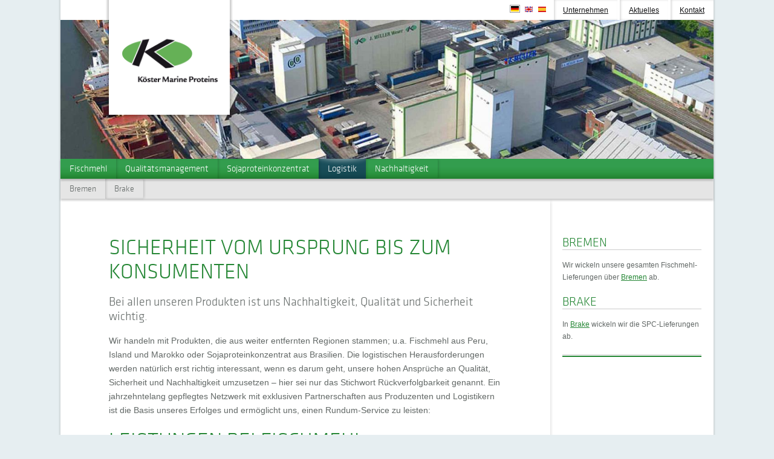

--- FILE ---
content_type: text/html
request_url: http://kmp-fischmehl.de/de/logistik
body_size: 3536
content:
<!DOCTYPE html>
<html lang="de">
<head>
  <meta charset="utf-8" />
<meta name="viewport" content="initial-scale=1.0, width=device-width">
<meta name="description" content="Der Handel von Futtermittel birgt große logitische Herausforderungen">
<meta name="keywords" content="Logistik,Futtermittel,Fischmehl,Sojaproteinkonzentrat,internationaler Handel">
<link rel="shortcut icon" href="/assets/images/favicon.ico">
<title>Logistik - Köster Marine Proteins</title>
<script src="/assets/js/uber-adaptive-images.min.js"></script>
<link href="/favicon.ico" rel="icon" type="image/x-icon" >

<!--[if IE 8]>
<link rel="stylesheet" href="/assets/styles/app-ie8.css">
<script src="/assets/scripts/ie8.js"></script>
<![endif]-->

<!--[if IE > 8]>-->
<link rel="stylesheet" href="/assets/styles/app.css">
<!--<![endif]-->

<style>
@media (min-width: 360px) {
  .wrap--header {
    background-image: url(/thumbs/a592123620ac1c911c123ce1870eb434.2000.0.1.0.33.jpg);
  }
}
</style>
</head>
<body>

<a id="top" class="text-hidden"></a>
<div class="page">

<div class="wrap js-meta">
  <div class="area">
    <div class="slot">
      <div class="unit meta">
        <div class="langselect">
  <ul class="chain">
    <li data-state="is-active">
      <a class="langselect__de" href="/de" title="deutsch"><span class="text-hidden">de</span></a>
    </li>
    <li data-state="">
      <a class="langselect__en" href="/en" title="english"><span class="text-hidden">en</span></a>
    </li>
    <li data-state="">
      <a class="langselect__es" href="/es" title="español"><span class="text-hidden">es</span></a>
    </li>
  </ul>
</div>
        <nav class="metanav" role="navigation">
  <ul class="chain">
    <li>
      <a href="/de/unternehmen">
        Unternehmen      </a>
    </li>
    <li>
      <a href="/de/aktuelles">
        Aktuelles      </a>
    </li>
    <li>
      <a href="/de/kontakt">
        Kontakt      </a>
    </li>
  </ul>
</nav>
      </div>
    </div>
  </div>
</div>
<div class="wrap wrap--header js-header">
  <div class="area area--header">
    <div class="slot gap">
      <div class="unit kmp-logo">
  <a href="/de ">
    <img src="/assets/images/kmp-logo.png" alt="Köster Marine Proteins" title="Zur Startseite" width="210" height="107" />
  </a>
</div>
    </div>
  </div>
</div>

<div class="sticky">

<div class="wrap wrap--primenav js-primenav">
  <div class="area">
    <div class="slot">
      <div class="unit">
        <nav class="primenav" role="navigation">
  <ul class="">
        <li ><a class="level1" href="/de/fischmehl" >Fischmehl</a>
          <ul aria-hidden="true" tabindex="-1">
                  <li><a class="level2" href="/de/fischmehl/unsere-produkte" >Unsere Produkte</a></li>
                  <li><a class="level2" href="/de/fischmehl/verwendung" >Verwendung</a></li>
                  <li><a class="level2" href="/de/fischmehl/dienstleistung" >Dienstleistung</a></li>
                  <li><a class="level2" href="/de/fischmehl/rueckverfolgbarkeit" >Rückverfolgbarkeit</a></li>
                  <li><a class="level2" href="/de/fischmehl/fischmehl-nachhaltigkeit" >Nachhaltigkeit</a></li>
              </ul>
        </li>
      <li ><a class="level1" href="/de/qm" >Qualitätsmanagement</a>
        </li>
      <li ><a class="level1" href="/de/sojaproteinkonzentrat" >Sojaproteinkonzentrat</a>
          <ul aria-hidden="true" tabindex="-1">
                  <li><a class="level2" href="/de/sojaproteinkonzentrat/produktion" >Produktion</a></li>
                  <li><a class="level2" href="/de/sojaproteinkonzentrat/verwendung" >Verwendung</a></li>
                  <li><a class="level2" href="/de/sojaproteinkonzentrat/regenwaldabkommen" >Regenwaldabkommen</a></li>
              </ul>
        </li>
      <li data-state="is-open"><a class="level1" href="/de/logistik" data-state="is-active">Logistik</a>
          <ul aria-hidden="true" tabindex="-1">
                  <li><a class="level2" href="/de/logistik/bremen" >Bremen</a></li>
                  <li><a class="level2" href="/de/logistik/brake" >Brake</a></li>
              </ul>
        </li>
      <li ><a class="level1" href="/de/nachhaltigkeit" >Nachhaltigkeit</a>
          <ul aria-hidden="true" tabindex="-1">
                  <li><a class="level2" href="/de/nachhaltigkeit/nachhaltigkeit-fischmehl" >Fischmehl</a></li>
              </ul>
        </li>
    </ul>
</nav>
      </div>
    </div>
  </div>
</div>

<div class="wrap wrap--subnav js-subnav">
  <div class="area">
    <div class="slot">
      <div class="unit">
        <nav class="subnav" role="navigation">
  <ul class="">
        <li><a href="/de/logistik/bremen" >Bremen</a></li>
      <li><a href="/de/logistik/brake" >Brake</a></li>
    </ul>
</nav>
      </div>
    </div>
  </div>
</div>

</div>


<div class="wrap">
  <div class="area">
    <main class="slot main M9" role="main">
      <div class="area">
        <div class="slot slot--main">
          <div class="unit basic-content">
            <h1>Sicherheit vom Ursprung bis zum Konsumenten</h1>

<div class="teasertext">

<p>Bei allen unseren Produkten ist uns Nachhaltigkeit, Qualität und Sicherheit wichtig.</p>

</div>

<p>Wir handeln mit Produkten, die aus weiter entfernten Regionen stammen; u.a. Fischmehl aus Peru, Island und Marokko oder Sojaproteinkonzentrat aus Brasilien. Die logistischen Herausforderungen werden natürlich erst richtig interessant, wenn es darum geht, unsere hohen Ansprüche an Qualität, Sicherheit und Nachhaltigkeit umzusetzen – hier sei nur das Stichwort Rückverfolgbarkeit genannt. Ein jahrzehntelang gepflegtes Netzwerk mit exklusiven Partnerschaften aus Produzenten und Logistikern ist die Basis unseres Erfolges und ermöglicht uns, einen Rundum-Service zu leisten:</p>

<h2>Leistungen bei Fischmehl</h2>

<h3>Im Ursprung</h3>

<ul>
<li>Preisverhandlungen und Einkauf bei verlässlichen Fischmehlproduzenten</li>
<li>„stackwise“ erfolgt Probenahme für Qualitätskontrolle (stack = 50 Tonnen gesackte Ware)</li>
<li>Qualitätskontrolle und Veterinäruntersuchung in Zusammenarbeit mit SGS</li>
<li>Seeschiffverladung unter Sicherstellung der Rückverfolgbarkeit jeder einzelnen Partie Fischmehl</li>
<li>Eigene Staufirma in allen peruanischen Häfen</li>
<li>Vor Ort Kontrolle jedes logistischen Schrittes durch unsere Repräsentanten</li>
</ul>

<hr />

<h3>Transport</h3>

<ul>
<li>Sicherstellung der Rückverfolgbarkeit</li>
<li>Organisation der Befrachtung von geeigneten Seeschiffen</li>
<li>Abwicklung der Einfuhr in die EU mit allen erforderlichen Dokumenten</li>
</ul>

<hr />

<h3>Entladung Lagerung und Weitertransport in <a href="/de/logistik/bremen">Bremen</a></h3>

<ul>
<li>Seeschiffentladung in geschlossenem System (Siwertell)</li>
<li>Probenahme mit automatischem Probenehmer zur Untersuchung auf Salmonellen und Enterobakterien durch die Veterinär-Behörde in Bremen</li>
<li>Bei Befall erfolgt eine schonende, thermische Sterilisierung</li>
<li>Schnellbestimmung der Inhaltsstoffe mittels eines festinstallierten NIR-Systems (Perten)</li>
<li>Chemische Analyse auf Inhalts- und Schadstoffe durch die SGS Germany</li>
<li>Getrennte Lagerung der Partien in separaten Silos zur weiteren Sicherstellung der Rückverfolgbarkeit</li>
<li>Aufbewahrung von Rückstellungsmustern durch akkreditierte und unabhängige Qualitätsmanagement-Unternehmen wie SGS</li>
<li>Umfassende Serviceleistungen wie Reinigen, Sterilisieren, Vermahlung und Standardisierung</li>
<li>Weitertransport nach Kundenwunsch: Bulk, Big Bags, 25-kg-Säcke</li>
<li>Verladung auf Kümos, Lkw, oder Container </li>
<li>24h-Self-Service für Lkw</li>
</ul>

<hr />

<h2>Leistungen bei Sojaproteinkonzentrat</h2>

<p>Wir sind exklusiver Vertriebspartner der Firma <a href="http://www.selecta.com.br">Sementes Selecta S/A</a> in Europa für den Aqua- und Agri-Bereich. Analog zu unseren Leistungen bei Fischmehl pflegen wir intensive Kontakte in das Ursprungsland, organisieren die Schiffsverladungen und alle weiteren Schritte von der Ankunft im Bestimmungshafen bis zur Lieferung an den Kunden.</p>

<h3>Entladung und Lagerung in <a href="/de/logistik/brake">Brake</a></h3>

<p><strong>Brake &#8230;</strong></p>

<ul>
<li>ist Deutschlands wichtigster Importhafen für Futtermittel mit einer der größten zusammenhängenden Siloanlagen Europas</li>
<li>erfüllt die Anforderungen für das Handling von <strong>GVO-freiem (GMO-freiem) Soja</strong></li>
<li>bietet umfassende Serviceleistungen wie Trocknen, Aspirieren, Brechen, Mahlen, Schroten und Mischen</li>
<li>leistet die komplette Dokumenten- und Zollabwicklung aus einer Hand</li>
</ul>

<p>Leistungsfähige Selbstbedienungsanlagen ermöglichen eine Bereitstellung der Ware &#8220;just in time&#8221; und rund um die Uhr, 7 Tage die Woche</p>
          </div>
        </div>
      </div>
    </main>
    <aside class="slot M3" role="complementary">
      <div class="area">
        <div class="slot sidebar gap">
                    <div class="unit sidebar__body basic-content">
            <h2>Bremen</h2>

<p>Wir wickeln unsere gesamten Fischmehl-Lieferungen über <a href="/de/logistik/bremen">Bremen</a> ab.</p>

<h2>Brake</h2>

<p>In <a href="/de/logistik/brake">Brake</a> wickeln wir die SPC-Lieferungen ab.</p>
          </div>
                  </div>
      </div>
    </aside>
  </div>
</div>

<div class="wrap wrap--footer">
  <div class="area">
    <div class="slot slot--main">
      <footer class="unit footer " role="contentinfo">
  <div class="unit footer__contact basic-content">
    <h2>Kontakt</h2>

<p><em>Köster Marine Proteins GmbH</em></p>

<p>Richardstrasse 45<br />
D-22081 Hamburg</p>

<p>Telefon: +49&#160;40&#160;44114-0<br />
<a href="&#109;&#x61;&#x69;&#108;&#116;&#x6f;:&#105;&#x6e;&#x66;&#111;&#64;&#x6b;o&#101;&#x73;&#x74;&#101;&#114;&#x6d;a&#114;&#x69;&#x6e;&#101;&#46;&#x63;&#111;&#109;">&#105;&#x6e;&#x66;&#111;&#64;&#x6b;o&#101;&#x73;&#x74;&#101;&#114;&#x6d;a&#114;&#x69;&#x6e;&#101;&#46;&#x63;&#111;&#109;</a></p>

<p><a href="/de/datenschutz">Datenschutz</a></p>
  </div>
  <div class="unit footer__legal">
    <p><small>
      &copy; Köster Marine Proteins GmbH | <a href="/de/kontakt">Kontakt</a> | <a href="/de/impressum">Impressum</a>
    </small></p>
  </div>
</footer>
    </div>
  </div>
</div>

</div>
<a class="js-totop module-totop theme-pictogram" href="#top" title="nach oben springen">⇡</a>
<script src="/assets/scripts/lib.js"></script>
<script src="/assets/scripts/app.js"></script>
</body>
</html>


--- FILE ---
content_type: text/css
request_url: http://kmp-fischmehl.de/assets/styles/app.css
body_size: 5161
content:
.metanav a,.footer p{color:#121214}.unit{color:#626866}a,h1,h2,h3,h4,em,.metanav a:hover{color:#248634}:not(nav) a:hover{color:#12431a}.primenav a,.primenav a:focus,.btn,.module-button{color:#fff}time{color:#a0a5a4}.wrap,.infobox,.infobox:after,.terminal>div div{background-color:#fff}.btn,.module-button{background-color:#248634}.btn:hover,.module-button:hover,.btn:focus,.module-button:focus{background-color:#2fae44}.wrap--subnav{background-color:#e5e5e5}body{background-color:#e6eef1}.wrap--footer{background-color:#cddce3}*{margin:0;padding:0;-moz-box-sizing:border-box;-webkit-box-sizing:border-box;box-sizing:border-box}article,aside,details,figcaption,figure,footer,header,hgroup,img,main,nav,section,summary{display:block}a:active,a:hover{outline:0}sub,sup{font-size:75%;line-height:0;position:relative;vertical-align:baseline}sup{top:-.5em}sub{bottom:-.25em}img{border:0 none;width:100%;height:auto}nav ul,nav ol{list-style:none}.columns{word-spacing:-4px}.columns>*{vertical-align:top;display:inline-block;word-spacing:normal}.column-25{width:25%}.column-33{width:33.333333333%}.column-50{width:50%}.column-66{width:66.666666667%}.column-75{width:75%}.gap{padding:10px}.hgap{padding:5px}.dgap{padding:15px}.wrap,.area,.slot,.unit{width:100%}.area,.wrap{max-width:1080px;margin:0 auto;word-spacing:-4px}.slot{vertical-align:top;display:inline-block}.unit{word-spacing:normal}.intergrid{font-size:0}.intergrid>*{vertical-align:top;display:inline-block}.align-top{vertical-align:top}.align-middle{vertical-align:middle}.align-bottom{vertical-align:bottom}.noscale{width:auto;height:auto}.text-left{text-align:left}.text-center{text-align:center}.text-right{text-align:right}.text-hidden{position:absolute!important;clip:rect(1px,1px,1px,1px);padding:0!important;border:0!important;height:1px!important;width:1px!important;overflow:hidden}.text-lowercase{text-transform:lowercase}.text-uppercase{text-transform:uppercase}.area-header{position:relative}a{transition:background-color .3s linear}a:hover,a:active{outline:0 none}.basic-content h1,.basic-content p,.basic-content ul,.basic-content ol,.basic-content>div,.basic-content table,.basic-content form,.basic-content dl{margin-bottom:1.8rem}.basic-content h2,.basic-content h3,.basic-content h4{margin-bottom:1.5rem}.basic-content>ul,.basic-content>ol{margin-left:0}.basic-content ul{list-style:none;padding:0}.basic-content li{background:url(../images/listbullet.png) 4px 11px no-repeat;padding:5px 0 5px 40px;border-bottom:1px dashed #ccc;margin-bottom:8px}.basic-content li:last-child{border:0 none}:not(.basic-content) p:last-child{margin:0}hr,.sidebar h2{border-bottom:1px solid #ccc}.btn,.module-button{border:0 none;cursor:pointer;display:inline-block;max-width:100%;padding:.5em 1em;-webkit-transition:background-color .1s linear;transition:background-color .1s linear}.offline{background-color:red;color:#fff;padding:10px}.fancybox-wrap,.fancybox-skin,.fancybox-outer,.fancybox-inner,.fancybox-image,.fancybox-wrap iframe,.fancybox-wrap object,.fancybox-nav,.fancybox-nav span,.fancybox-tmp{padding:0;margin:0;border:0;outline:0;vertical-align:top}.fancybox-wrap{position:absolute;top:0;left:0;z-index:8020}.fancybox-skin{position:relative;background:#f9f9f9;color:#444;text-shadow:none;-webkit-border-radius:4px;-moz-border-radius:4px;-moz-border-radius:4px;-webkit-border-radius:4px;border-radius:4px}.fancybox-opened{z-index:8030}.fancybox-opened .fancybox-skin{-webkit-box-shadow:0 10px 25px rgba(0,0,0,.5);-moz-box-shadow:0 10px 25px rgba(0,0,0,.5);-moz-box-shadow:0 10px 25px rgba(0,0,0,.5);-webkit-box-shadow:0 10px 25px rgba(0,0,0,.5);box-shadow:0 10px 25px rgba(0,0,0,.5)}.fancybox-outer,.fancybox-inner{position:relative}.fancybox-inner{overflow:hidden}.fancybox-type-iframe .fancybox-inner{-webkit-overflow-scrolling:touch}.fancybox-error{color:#444;font:14px/20px "Helvetica Neue",Helvetica,Arial,sans-serif;margin:0;padding:15px;white-space:nowrap}.fancybox-image,.fancybox-iframe{display:block;width:100%;height:100%}.fancybox-image{max-width:100%;max-height:100%}#fancybox-loading,.fancybox-close,.fancybox-prev span,.fancybox-next span{background-image:url(fancybox_sprite.png)}#fancybox-loading{position:fixed;top:50%;left:50%;margin-top:-22px;margin-left:-22px;background-position:0 -108px;opacity:.8;cursor:pointer;z-index:8060}#fancybox-loading div{width:44px;height:44px;background:url(fancybox_loading.gif) center center no-repeat}.fancybox-close{position:absolute;top:-18px;right:-18px;width:36px;height:36px;cursor:pointer;z-index:8040}.fancybox-nav{position:absolute;top:0;width:40%;height:100%;cursor:pointer;text-decoration:none;background:transparent url(blank.gif);-webkit-tap-highlight-color:rgba(0,0,0,0);z-index:8040}.fancybox-prev{left:0}.fancybox-next{right:0}.fancybox-nav span{position:absolute;top:50%;width:36px;height:34px;margin-top:-18px;cursor:pointer;z-index:8040;visibility:hidden}.fancybox-prev span{left:10px;background-position:0 -36px}.fancybox-next span{right:10px;background-position:0 -72px}.fancybox-nav:hover span{visibility:visible}.fancybox-tmp{position:absolute;top:-99999px;left:-99999px;visibility:hidden;max-width:99999px;max-height:99999px;overflow:visible!important}.fancybox-lock{overflow:hidden}.fancybox-overlay{position:absolute;top:0;left:0;overflow:hidden;display:none;z-index:8010;background:url(fancybox_overlay.png)}.fancybox-overlay-fixed{position:fixed;bottom:0;right:0}.fancybox-lock .fancybox-overlay{overflow:auto;overflow-y:scroll}.fancybox-title{visibility:hidden;font:400 13px/20px "Helvetica Neue",Helvetica,Arial,sans-serif;position:relative;text-shadow:none;z-index:8050}.fancybox-opened .fancybox-title{visibility:visible}.fancybox-title-float-wrap{position:absolute;bottom:0;right:50%;margin-bottom:-35px;z-index:8050;text-align:center}.fancybox-title-float-wrap .child{display:inline-block;margin-right:-100%;padding:2px 20px;background:transparent;background:rgba(0,0,0,.8);-webkit-border-radius:15px;-moz-border-radius:15px;text-shadow:0 1px 2px #222;color:#FFF;font-weight:700;line-height:24px;white-space:nowrap;-moz-border-radius:15px;-webkit-border-radius:15px;border-radius:15px}.fancybox-title-outside-wrap{position:relative;margin-top:10px;color:#fff}.fancybox-title-inside-wrap{padding-top:10px}.fancybox-title-over-wrap{position:absolute;bottom:0;left:0;color:#fff;padding:10px;background:#000;background:rgba(0,0,0,.8)}.flex-direction-nav{position:absolute;top:5px;left:5px;list-style:none;margin:0;padding:0}.flex-direction-nav li{display:inline-block}.flex-direction-nav .flex-prev,.flex-direction-nav .flex-next{display:block;font-size:2rem;text-align:center;background-color:#333;background-color:rgba(0,0,0,.7);color:#999;color:rgba(255,255,255,.7);margin:5px;padding:5px;text-align:center;line-height:2rem;-moz-border-radius:5px;-webkit-border-radius:5px;border-radius:5px;-moz-box-shadow:inset 0 0 2px 2px rgba(255,255,255,.3);-webkit-box-shadow:inset 0 0 2px 2px rgba(255,255,255,.3);box-shadow:inset 0 0 2px 2px rgba(255,255,255,.3)}@font-face{font-family:'Klavika Light';src:url(../fonts/klavikawebbasiclight-webfont.eot);src:url(../fonts/klavikawebbasiclight-webfont.eot?#iefix) format('embedded-opentype'),url(../fonts/klavikawebbasiclight-webfont.woff) format('woff'),url(../fonts/klavikawebbasiclight-webfont.ttf) format('truetype'),url(../fonts/klavikawebbasiclight-webfont.svg#webfontuploaded_file) format('svg');font-weight:400;font-style:normal}.footer a{text-decoration:underline}.footer p{font-size:1.3rem;line-height:1.8rem;margin-bottom:.7rem}.footer p,.footer em,.footer a,.footer h2{color:#121214}.footer__contact{border-bottom:2px solid #121214;padding-bottom:10px;margin-bottom:10px}.footer__contact h2{font-weight:700;font-size:1.5rem;padding-top:20px;border-bottom:1px solid #121214}form{padding-top:30px}fieldset{border:0 none;padding:0;margin-bottom:10px}label{display:block;margin-bottom:1em}label span{display:block}input[type=text],textarea{width:100%;border:1px solid #ddd;padding:5px;font-size:1.4rem;-moz-box-shadow:inset 0 2px 3px 0 rgba(0,0,0,.14);-webkit-box-shadow:inset 0 2px 3px 0 rgba(0,0,0,.14);box-shadow:inset 0 2px 3px 0 rgba(0,0,0,.14)}textarea{height:250px}button{font-size:1.4rem}select{margin-bottom:20px}.oldschool-label{margin-bottom:0}.fav_error_text{color:red;font-size:12px}.wrap--primenav{background:#339d4e;background:-moz-linear-gradient(top,#339d4e 0,#339d4e 41%,#2c9641 71%,#228230 98%);background:-webkit-gradient(linear,left top,left bottom,color-stop(0%,#339d4e),color-stop(41 %,#339d4e),color-stop(71%,#2c9641),color-stop(98%,#228230));background:-webkit-linear-gradient(top,#339d4e 0,#339d4e 41%,#2c9641 71%,#228230 98%);background:-o-linear-gradient(top,#339d4e 0,#339d4e 41%,#2c9641 71%,#228230 98%);background:-ms-linear-gradient(top,#339d4e 0,#339d4e 41%,#2c9641 71%,#228230 98%);background:linear-gradient(to bottom,#339d4e 0,#339d4e 41%,#2c9641 71%,#228230 98%)}.wrap--infoslider{background:#b9d9aa url(../images/infoslider-back.png) 50% 0 repeat-x;width:100%;overflow:auto;height:248px;-moz-box-shadow:inset 0 0 7px rgba(0,0,0,.2);-webkit-box-shadow:inset 0 0 7px rgba(0,0,0,.2);box-shadow:inset 0 0 7px rgba(0,0,0,.2)}.infoslider{font-size:0;width:5500px;height:230px}.infoslider__item{position:relative;width:500px;height:230px;display:block;float:left;padding:10px;background:url(../images/infoslider-item-line.png) -250px 176px no-repeat}.infoslider__item:first-child{background-position:0 176px}.infoslider__item:last-child{background-position:-750px 176px}.infoslider__content{height:170px;font-size:1.3rem}.infoslider__box{margin-top:10px;width:240px;background-color:#fff;min-height:140px;border:2px solid #626866;-moz-box-shadow:5px 5px 0 0 rgba(36,134,52,.2);-webkit-box-shadow:5px 5px 0 0 rgba(36,134,52,.2);box-shadow:5px 5px 0 0 rgba(36,134,52,.2)}.infoslider__head{font-size:1.2rem;color:#fff;background-color:#626866;padding:3px 10px;line-height:1.2rem}.infoslider__illu{height:100%;width:auto;position:absolute;right:30px;top:0}.infoslider__body{padding:6px 10px}.infoslider__body h3{text-transform:uppercase;margin-bottom:5px;font-weight:600;color:#000;font-size:1.5rem;line-height:1.1!important}.infoslider__body p{line-height:1.2rem}.infoslider__number{font-style:normal;text-align:center;border:2px solid #626866;color:#626866;width:30px;height:30px;font-size:1.8rem;line-height:2.8rem;font-weight:700;display:inline-block;background-color:#fff;position:absolute;bottom:20px;left:235px;-moz-border-radius:17px;-webkit-border-radius:17px;border-radius:17px}.langselect{display:inline-block;padding:5px}.langselect li{margin-right:3px}.langselect li[data-state=is-active]{border:1px solid #999}.langselect a{background:url(../images/langselect-back.png) 0 0 no-repeat;display:block;width:13px;height:9px;margin:1px}.langselect a.langselect__de{background-position:0 0}.langselect a.langselect__en{background-position:-13px 0}.langselect a.langselect__it{background-position:-26px 0}.langselect a.langselect__es{background-position:-39px 0}.kmp-logo{width:130px;padding:0 5px;margin:0 auto}.kmp-logo img{display:block;height:auto;min-width:130px}.slot--main{padding:20px}.main{padding-top:40px;position:relative;overflow:hidden;z-index:2;-moz-box-shadow:5px 0 5px -5px rgba(0,0,0,.2);-webkit-box-shadow:5px 0 5px -5px rgba(0,0,0,.2);box-shadow:5px 0 5px -5px rgba(0,0,0,.2)}.main .unit{padding-bottom:40px}.main--first .unit:last-child{padding-bottom:10px}.metanav{display:inline-block}.metanav a{padding:0 5px}.minigallery{clear:fix;position:relative}.minigallery .slides{list-style:none;margin:0;padding:0}.minigallery .slides>li{display:none;-webkit-backface-visibility:hidden}.minigallery-item{margin:0}.chain{list-style:none}.chain li{display:inline-block}.stack{list-style:none}.shove{float:right}.noscale{width:auto;height:auto;margin:0 auto}.left{float:left;margin:0 15px 15px 0;width:33%}.right{float:right;margin:0 0 15px 15px;width:33%}.spacer{height:50px;clear:both;display:block}.wrap--subnav{display:none}.primenav>ul{display:block;overflow:hidden;margin:3px 5px;padding:3px 0}.primenav>ul [data-state=is-open]>a{background-color:rgba(0,0,102,.5)}.primenav>ul>li:last-child{border:0 none}.primenav>ul a{font-size:1.5rem}.primenav li{vertical-align:top;float:left;width:100%;position:relative;border-bottom:1px solid rgba(0,0,0,.2)}.primenav a{padding:5px 15px;display:block;text-decoration:none}.primenav a:hover,.primenav a:focus{color:#fff;background-color:rgba(0,0,102,.5)}.primenav ul ul{display:none}.primenav ul ul [data-state=is-active]{color:#121214;font-weight:700}.primenav ul ul li{display:block}.primenav ul ul a{color:#626866}.primenav ul ul a:hover{background-color:inherit;color:#121214}.primenav [data-state=is-open] ul{display:block;width:100%;background-color:#e5e5e5;float:left}.subnav{display:none}.subnav li{display:block;float:left}.subnav a{color:#626866;padding:5px 15px;display:block;text-decoration:none}.subnav a:hover,.subnav a:focus{color:#121214;background-color:rgba(0,0,0,.1)}.subnav [data-state=is-active]{color:#121214;background-color:rgba(0,0,0,.15)}.news-teaser{padding:20px 0}.news-teaser p{margin-bottom:10px}.news-teaser a{text-transform:uppercase;text-decoration:underline}.news-teaser:not(:last-child){border-bottom:1px solid #ccc}.news-teaser img{margin:5 0}.news-teaser time{display:block;margin-bottom:5px}.news-teaser__image{display:inline-block;width:200px}.ranged-pagination{list-style:none;padding:10px}.ranged-pagination li{display:inline-block;margin:1px}.ranged-pagination__pagelink{background-color:#eee;width:20px;height:20px;text-align:center;font-size:1.2rem;line-height:2rem;display:block;-moz-border-radius:2px;-webkit-border-radius:2px;border-radius:2px}.ranged-pagination__pagelink[data-state=is-active],.ranged-pagination__pagelink:hover{background-color:#248634;color:#fff}.sidebar:not(.sidebar__news){padding-top:60px;position:relative;z-index:1}.sidebar:not(.sidebar__news) img{max-width:250px}.sidebar:not(.sidebar__news) hr{margin:10px 0}.sidebar:not(.sidebar__news) .unit{border-bottom:2px solid #248634;margin-bottom:30px;padding-bottom:1px}.sidebar:not(.sidebar__news) .unit:after{content:'';display:block;margin-top:20px;border-bottom:1px solid #ccc}.sidebar__news{padding-top:60px}.infobox,.terminal__infobox{border:2px solid #717876;-moz-box-shadow:2px 3px 5px rgba(0,0,0,.4);-webkit-box-shadow:2px 3px 5px rgba(0,0,0,.4);box-shadow:2px 3px 5px rgba(0,0,0,.4)}.infobox h3,.terminal__infobox h3,.infobox a,.terminal__infobox a{text-transform:uppercase}.infobox h3,.terminal__infobox h3,.infobox p,.terminal__infobox p,.infobox a,.terminal__infobox a{padding:3px 10px}.infobox h3,.terminal__infobox h3{background-color:#717876;color:#fff}.infobox p,.terminal__infobox p,.infobox p:last-child,.terminal__infobox p:last-child{margin-bottom:10px}.infobox{margin:-50px 10px 20px;position:relative}.infobox:after{content:"\25B6";height:20px;width:18px;font-size:12px!important;line-height:20px;padding-left:2px;text-align:center;border:2px solid #717876;display:block;position:absolute;top:-14px;left:-14px;-moz-border-radius:12px;-webkit-border-radius:12px;border-radius:12px}.infobox a{background-color:#248634;color:#fff}.infobox a:after{content:"\25B6";padding-left:5px;font-size:1rem;line-height:1rem}.terminal{position:relative;margin-top:-100px;margin-bottom:80px}.terminal__button{font-style:normal;text-align:center;border:2px solid #626866;color:#626866;width:30px;height:30px;font-size:1.8rem;line-height:2.8rem;font-weight:700!important;display:block;background-color:#fff;-moz-border-radius:17px;-webkit-border-radius:17px;margin-left:-10px;z-index:1;position:relative;-moz-border-radius:17px;-webkit-border-radius:17px;border-radius:17px}.terminal__infobox{background-color:#fff;margin:-8px 0 20px}.terminal__no-numbers{margin:0 -50px 0 -50px}.terminal__item-pic{display:none}.terminal--js .terminal__item-pic{position:absolute;top:0;left:0;opacity:0;background-color:rgba(255,255,255,.5);z-index:2}.terminal--js .terminal__item-pic[data-state=is-visible]{opacity:1}.terminal--js .terminal__button{position:absolute;cursor:pointer;transition:background-color .5s ease-in;transition:color .3s ease-in}.terminal--js .terminal__button:hover{background-color:#67B25B;color:#fff}.terminal--js .tn-1{top:374px;left:217px}.terminal--js .tn-2{top:292px;left:464px}.terminal--js .tn-3{top:335px;left:376px}.terminal--js .tn-4{top:373px;left:394px}.terminal--js .tn-5{top:357px;left:435px}.terminal--js .tn-6{top:201px;left:535px}.terminal--js .tn-7{top:238px;left:467px}.terminal--js .tn-8{top:73px;left:613px}.module-totop{position:fixed;bottom:10px;right:10px;background-color:rgba(0,0,0,.05);z-index:10;width:30px;height:30px;line-height:30px;text-align:center}#top{position:absolute;top:0;left:0}html{font-size:.625em}strong>em{font-style:italic!important}body{font-family:arial,sans-serif;font-size:1.4rem;line-height:2.3rem}hr{margin:3.5em 14em;clear:both;height:1px;color:#ccc;background-color:#ccc;border:0 none}em{font-style:normal}h1,h2{font-size:2.8rem;line-height:3.2rem}h3,.teasertext{font-size:2rem;line-height:2.4rem}h4,.basic-content li,.basic-content em,.sidebar h3,.footer__contact h2,.sidebar h2{font-size:1.6rem;line-height:2rem}.sidebar .basic-content li{font-size:1.4rem;line-height:2rem}.metanav a,.sidebar .basic-content p{font-size:1.2rem;line-height:2rem}h5,h6,.fs-small,.smallprint,sup{font-size:1.2rem;line-height:1.2rem}h1,h2,h3,h4,.basic-content li,em,.primenav,.subnav,.infobox a,.terminal i,.infoslider__number,.infoslider__head,.teasertext,.btn{font-family:'Klavika Light';font-weight:400}h1,h2,.sidebar h2,.main--home h2{text-transform:uppercase}.page{max-width:1080px;width:100%;margin:0 auto;-moz-box-shadow:0 0 2px 2px rgba(0,0,0,.1);-webkit-box-shadow:0 0 2px 2px rgba(0,0,0,.1);box-shadow:0 0 2px 2px rgba(0,0,0,.1)}.wrap--header{background-size:cover;background-position:center;background-repeat:no-repeat;position:relative;min-height:150px}.wrap--primenav,.wrap--subnav{z-index:4;position:relative;-moz-box-shadow:0 3px 3px 0 rgba(0,0,0,.2);-webkit-box-shadow:0 3px 3px 0 rgba(0,0,0,.2);box-shadow:0 3px 3px 0 rgba(0,0,0,.2)}.wrap--primenav{z-index:5}.wrap--sticky{margin:0 auto}.wrap--footer{min-height:200px}@media (min-width:740px){.wrap--header{background-color:#65b156}.M2{width:16.666666666666668%}.M3{width:25%}.M4{width:33.333333333333336%}.M6{width:50%}.M8{width:66.66666666666667%}.M9{width:75%}.footer__legal{text-align:right}.kmp-logo{width:160px;position:absolute;left:40px;top:-33px}.slot--main{padding:20px 40px}.metanav li{padding:5px;-moz-box-shadow:inset 2px 0 4px -1px rgba(0,0,0,.2);-webkit-box-shadow:inset 2px 0 4px -1px rgba(0,0,0,.2);box-shadow:inset 2px 0 4px -1px rgba(0,0,0,.2)}.metanav a{padding:0 10px}.primenav [data-state=is-open] ul{display:none}.primenav>ul{margin:0;padding:0}.primenav li{width:auto;border:0 none;overflow:hidden}.primenav li li{width:100%!important;display:block;white-space:nowrap}.subnav{display:block}.wrap--subnav{display:block}.primenav>ul >li:last-child,.subnav li:last-child{-moz-box-shadow:2px 0 4px -1px rgba(0,0,0,.2);-webkit-box-shadow:2px 0 4px -1px rgba(0,0,0,.2);box-shadow:2px 0 4px -1px rgba(0,0,0,.2)}.primenav>ul >li a,.subnav li a{-moz-box-shadow:inset 2px 0 4px -1px rgba(0,0,0,.2);-webkit-box-shadow:inset 2px 0 4px -1px rgba(0,0,0,.2);box-shadow:inset 2px 0 4px -1px rgba(0,0,0,.2)}.primenav>ul >li:first-child a,.subnav li:first-child a{-moz-box-shadow:none;-webkit-box-shadow:none;box-shadow:none}.primenav>ul >li [data-state=is-active]:after,.subnav li [data-state=is-active]:after{content:"";width:70px;height:2px;background-color:#fff;position:absolute;top:-2px;left:50%;margin-left:-35px;clip:0 0 5px 5px;-moz-border-radius:50%;-webkit-border-radius:50%;border-radius:50%;-moz-box-shadow:0 -8px 10px 10px rgba(255,255,255,.6);-webkit-box-shadow:0 -8px 10px 10px rgba(255,255,255,.6);box-shadow:0 -8px 10px 10px rgba(255,255,255,.6)}.infobox{margin:-170px 10px 20px}h1,h2{font-size:3.5rem;line-height:4rem}h3,h4{font-size:2.2rem;line-height:3rem}.wrap--header{min-height:190px}}@media (min-width:940px){.gap{padding:20px}.hgap{padding:10px}.dgap{padding:30px}.L3{width:25%}.L4{width:33.333333333333336%}.L6{width:50%}.L8{width:66.66666666666667%}.L9{width:75%}.kmp-logo{width:200px;position:absolute;left:80px;top:-33px}.slot--main{padding:20px 80px}.module-totop{bottom:30px;right:30px}.sidebar h2{font-size:2rem;line-height:2.4rem}.wrap--header{min-height:230px}}@media (min-width:1080px){.rgap{padding-right:100px}.XL2{width:16.666666666666668%}.XL3{width:25%}.XL4{width:33.333333333333336%}.XL5{width:41.66666666666667%}.XL6{width:50%}.XL7{width:58.333333333333336%}.XL8{width:66.66666666666667%}.XL9{width:75%}.XL10{width:83.33333333333334%}.terminal--js{position:relative}.terminal--js .terminal{padding:30px;position:static}.terminal--js .terminal__item,.terminal--js .terminal__infobox{top:20px;left:20px;position:absolute}.terminal--js .terminal__infobox{max-width:300px;opacity:0;z-index:3;word-spacing:normal}}@media (min-width:234px){.XS4{width:33.333333333333336%}.XS6{width:50%}.XS8{width:66.66666666666667%}}@media (min-width:361px){.S4{width:33.333333333333336%}.S6{width:50%}.S8{width:66.66666666666667%}.meta{text-align:right}.kmp-logo{background-color:#fff;margin:0;-moz-box-shadow:0 0 3px 3px rgba(0,0,0,.2);-webkit-box-shadow:0 0 3px 3px rgba(0,0,0,.2);box-shadow:0 0 3px 3px rgba(0,0,0,.2)}.primenav li li{margin-bottom:-1px;width:50%;float:left;display:block}.infobox{margin:-100px 10px 20px}}@media (min-width:420px){.stack li{display:block}}@media $fp-max{.infobox,.terminal__infobox{max-width:280px}}

--- FILE ---
content_type: application/javascript
request_url: http://kmp-fischmehl.de/assets/js/uber-adaptive-images.min.js
body_size: 426
content:
function readCookie(e){var t=e+"=";var n=document.cookie.split(";");for(var r=0;r<n.length;r++){var i=n[r];while(i.charAt(0)==" ")i=i.substring(1,i.length);if(i.indexOf(t)==0)return i.substring(t.length,i.length)}return null}var cookie=readCookie("resolution")?true:false;if(!cookie){document.cookie="resolution="+Math.max(screen.width,screen.height)+",1"+"; path=/";if(window.matchMedia){var resolution=null;for(var i=240;i<=4088;i=i+8){width="(max-device-width: "+i+"px)";height="(max-device-height: "+i+"px)";if(window.matchMedia(width).matches==true&&window.matchMedia(height).matches==true){break}}resolution=i;if(resolution&&resolution!=""&&typeof resolution==="number"&&resolution%1===0){document.cookie="resolution="+resolution+("devicePixelRatio"in window?","+devicePixelRatio:",1")+"; path=/"}else{document.cookie="resolution="+Math.max(screen.width,screen.height)+",1"+"; path=/"}}}

--- FILE ---
content_type: application/javascript
request_url: http://kmp-fischmehl.de/assets/scripts/app.js
body_size: 1826
content:
function getPageCenter(){return $(".page").width()/2}function setActiveItem(a){activeItemGlob=a}function hasActiveItemChanged(a){return activeItemGlob!==a}function resetAllItems(){$(".infoslider__content").css("opacity","0.3"),$(".infoslider__content").css({transform:"scale(0.3)","-webkit-transform":"scale(0.3)",marginRight:40/.3}),$(".infoslider__content img").hide()}!function(a){var b={topSpacing:0,bottomSpacing:0,className:"is-sticky",wrapperClassName:"sticky-wrapper",center:!1,getWidthFrom:""},c=a(window),d=a(document),e=[],f=c.height(),g=function(){for(var b=c.scrollTop(),g=d.height(),h=g-f,i=b>h?h-b:0,j=0;j<e.length;j++){var k=e[j],l=k.stickyWrapper.offset().top,m=l-k.topSpacing-i;if(m>=b)null!==k.currentTop&&(k.stickyElement.css("position","").css("top",""),k.stickyElement.parent().removeClass(k.className),k.currentTop=null);else{var n=g-k.stickyElement.outerHeight()-k.topSpacing-k.bottomSpacing-b-i;0>n?n+=k.topSpacing:n=k.topSpacing,k.currentTop!=n&&(k.stickyElement.css("position","fixed").css("top",n),"undefined"!=typeof k.getWidthFrom&&k.stickyElement.css("width",a(k.getWidthFrom).width()),k.stickyElement.parent().addClass(k.className),k.currentTop=n)}}},h=function(){f=c.height()},i={init:function(c){var d=a.extend(b,c);return this.each(function(){var b=a(this),c=b.attr("id"),f=a("<div></div>").attr("id",c+"-sticky-wrapper").addClass(d.wrapperClassName);b.wrapAll(f),d.center&&b.parent().css({width:b.outerWidth(),marginLeft:"auto",marginRight:"auto"}),"right"==b.css("float")&&b.css({"float":"none"}).parent().css({"float":"right"});var g=b.parent();g.css("height",b.outerHeight()),e.push({topSpacing:d.topSpacing,bottomSpacing:d.bottomSpacing,stickyElement:b,currentTop:null,stickyWrapper:g,className:d.className,getWidthFrom:d.getWidthFrom})})},update:g};window.addEventListener?(window.addEventListener("scroll",g,!1),window.addEventListener("resize",h,!1)):window.attachEvent&&(window.attachEvent("onscroll",g),window.attachEvent("onresize",h)),a.fn.sticky=function(b){return i[b]?i[b].apply(this,Array.prototype.slice.call(arguments,1)):"object"!=typeof b&&b?(a.error("Method "+b+" does not exist on jQuery.sticky"),void 0):i.init.apply(this,arguments)},a(function(){setTimeout(g,0)})}(jQuery),$(document).ready(function(){$("a[href$=pdf]").each(function(){$(this).attr("target","_blank")}),$("a[href^=http]").each(function(){-1===this.href.indexOf(location.hostname)&&$(this).attr("target","_blank")}),width=$(window).width(),$(window).resize(function(){$(window).width()!=width&&(window.location.href=window.location.href)})}),$(document).ready(function(){var a=navigator.userAgent;if(activeItemGlob=1,a.indexOf("Android")>=0){var b=parseFloat(a.slice(a.indexOf("Android")+8));4.1>b||resetAllItems()}else resetAllItems();$('[data-infoslider-id="1"]').css("opacity","1");var c=Math.ceil(getPageCenter()-250),d=$(".infoslider").width(),e=d+2*c;$(".unit--infoslider").css({paddingLeft:c+"px",paddingRight:c+"px",width:e+"px"}),$(".wrap--infoslider").scroll(function(){var a=$(this).scrollLeft(),b=Math.round(a/500)+1;hasActiveItemChanged(b)&&resetAllItems(),setActiveItem(b);var c=(250+a)%500/250;c=1>c?c:1-(c-1),c=Math.min(c+1.4*c,1),c=Math.max(c,.3),$('[data-infoslider-id="'+b+'"]').css({opacity:c,transform:"scale("+c+")","-webkit-transform":"scale("+c+")",marginRight:40/c}).find("img").show()}),$(".wrap--infoslider").trigger("scroll")}),$(document).ready(function(){$(window).width()>740&&($(".wrap--primenav").sticky({topSpacing:0}),$(".wrap--subnav").sticky({topSpacing:30}))}),$(document).ready(function(){$(".terminal__pict").hide(),$(window).width()>=1080&&"0"===$(".page").attr("data-touch")&&(src=$(".terminal__numbers").attr("src"),src=src.replace("terminal-numbers","terminal-no-numbers"),$(".terminal__numbers").attr("src",src),$('[data-js="no"]').attr("data-js","yes"),$(".js-terminal-canvas").append($(".terminal")),$(".js-terminal-canvas").addClass("terminal--js"),$(".terminal--js .terminal__infobox").css("opacity","0"),$(".terminal__button").hover(function(){var a=$(this).attr("data-button-id");$(this).css("z-index","3"),$("[data-pict-id="+a+"]").show(),$("[data-infobox-id="+a+"]").animate({opacity:1},800,function(){}),$("[data-pict-id="+a+"]").animate({opacity:1},800,function(){})},function(){var a=$(this).attr("data-button-id");$("[data-infobox-id="+a+"]").animate({opacity:0},400,function(){}),$("[data-pict-id="+a+"]").animate({opacity:0},400,function(){$("[data-pict-id="+a+"]").hide(),$(".terminal__button").css("z-index","1")})}))}),$(document).ready(function(){$(".js-totop").length&&($(".js-totop").click(function(){$("window, html").animate({scrollTop:0},500,"easeOutCubic")}),0===$(window).scrollTop()&&0===$("html").scrollTop()&&$(".js-totop").hide(),$(window).resize(function(){0===$(window).scrollTop()&&0===$("html").scrollTop()&&$(".js-totop").hide()}),$(window).scroll(function(){0===$(window).scrollTop()&&0===$("html").scrollTop()?$(".js-totop").fadeOut(400):$(".js-totop").fadeIn(400)}))});